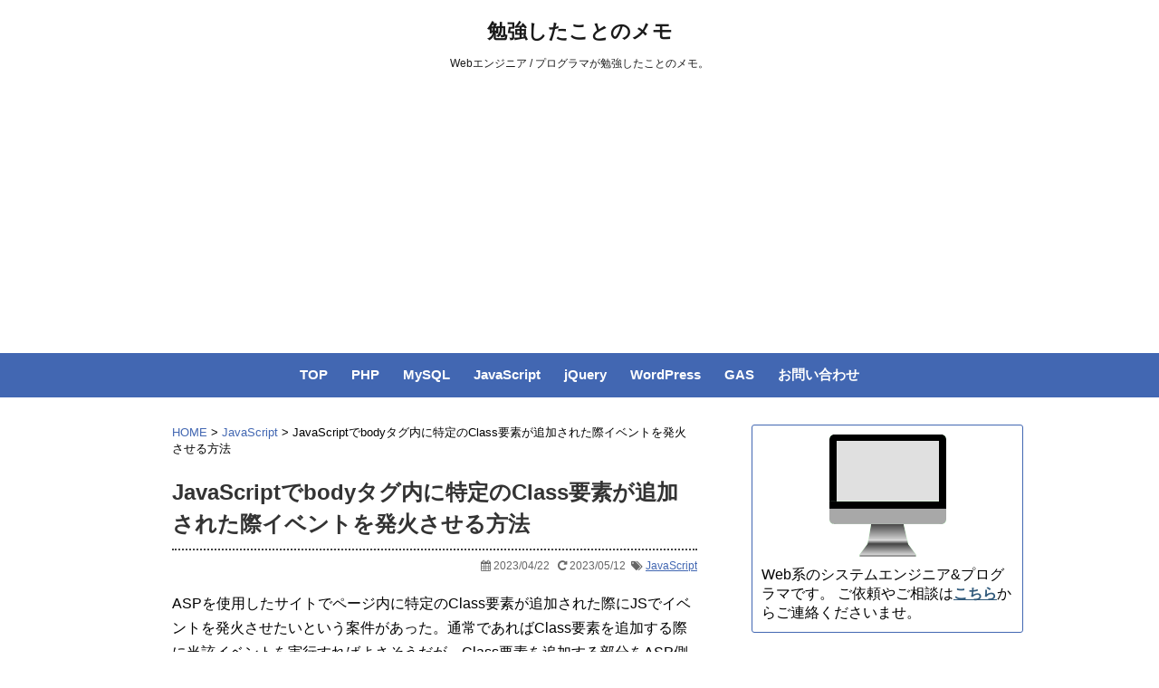

--- FILE ---
content_type: text/html; charset=UTF-8
request_url: https://taitan916.info/blog/archives/3673
body_size: 18825
content:
<!DOCTYPE html>
<!--[if lt IE 7]> <html class="ie6" dir="ltr" lang="ja" prefix="og: https://ogp.me/ns#"> <![endif]-->
<!--[if IE 7]> <html class="i7" dir="ltr" lang="ja" prefix="og: https://ogp.me/ns#"> <![endif]-->
<!--[if IE 8]> <html class="ie" dir="ltr" lang="ja" prefix="og: https://ogp.me/ns#"> <![endif]-->
<!--[if gt IE 8]><!--> <html dir="ltr" lang="ja" prefix="og: https://ogp.me/ns#"> <!--<![endif]-->
<head>
<meta charset="UTF-8" />
<!--meta name="viewport" content="width=device-width,initial-scale=1.0,user-scalable=no"-->
<meta name="viewport" content="width=device-width, user-scalable=1, maximum-scale=5, initial-scale=1.0">
<meta name="format-detection" content="telephone=no" />
<title>
JavaScriptでbodyタグ内に特定のClass要素が追加された際イベントを発火させる方法 | 勉強したことのメモ勉強したことのメモ</title>
<link rel="stylesheet" href="https://taitan916.info/blog/wp-content/themes/stinger5ver20141227/css/normalize.css">
<link rel="stylesheet" href="https://taitan916.info/blog/wp-content/themes/stinger5ver20141227/style.css" type="text/css" media="screen" />
<link rel="alternate" type="application/rss+xml" title="勉強したことのメモ RSS Feed" href="https://taitan916.info/blog/feed" />
<link rel="pingback" href="https://taitan916.info/blog/xmlrpc.php" />
<link rel="shortcut icon" href="https://taitan916.info/blog/wp-content/uploads/2014/05/fav.png" />
<link href="//netdna.bootstrapcdn.com/font-awesome/4.0.3/css/font-awesome.css" rel="stylesheet">
<!--[if lt IE 9]>
<script src="https://css3-mediaqueries-js.googlecode.com/svn/trunk/css3-mediaqueries.js"></script>
<script src="https://taitan916.info/blog/wp-content/themes/stinger5ver20141227/js/html5shiv.js"></script>
<![endif]-->

		<!-- All in One SEO 4.9.1.1 - aioseo.com -->
	<meta name="description" content="ASPを使用したサイトでページ内に特定のClass要素が追加された際にJSでイベントを発火させたいという案件があった。通常であればClass要素を追加する際に当該イベントを実行すればよさそうだが、Class要素を追加する部分をASP側で制御していたため通常の方法が取られなかった。以下に対応方法をメモ。" />
	<meta name="robots" content="max-image-preview:large" />
	<meta name="author" content="taitan"/>
	<link rel="canonical" href="https://taitan916.info/blog/archives/3673" />
	<meta name="generator" content="All in One SEO (AIOSEO) 4.9.1.1" />
		<meta property="og:locale" content="ja_JP" />
		<meta property="og:site_name" content="勉強したことのメモ" />
		<meta property="og:type" content="article" />
		<meta property="og:title" content="JavaScriptでbodyタグ内に特定のClass要素が追加された際イベントを発火させる方法 | 勉強したことのメモ" />
		<meta property="og:description" content="ASPを使用したサイトでページ内に特定のClass要素が追加された際にJSでイベントを発火させたいという案件があった。通常であればClass要素を追加する際に当該イベントを実行すればよさそうだが、Class要素を追加する部分をASP側で制御していたため通常の方法が取られなかった。以下に対応方法をメモ。" />
		<meta property="og:url" content="https://taitan916.info/blog/archives/3673" />
		<meta property="og:image" content="https://taitan916.info/blog/wp-content/uploads/2014/05/javascript_logo_unofficial-300x300.png" />
		<meta property="og:image:secure_url" content="https://taitan916.info/blog/wp-content/uploads/2014/05/javascript_logo_unofficial-300x300.png" />
		<meta property="og:image:width" content="300" />
		<meta property="og:image:height" content="300" />
		<meta property="article:published_time" content="2023-04-22T03:31:20+00:00" />
		<meta property="article:modified_time" content="2023-05-12T09:50:07+00:00" />
		<meta name="twitter:card" content="summary" />
		<meta name="twitter:title" content="JavaScriptでbodyタグ内に特定のClass要素が追加された際イベントを発火させる方法 | 勉強したことのメモ" />
		<meta name="twitter:description" content="ASPを使用したサイトでページ内に特定のClass要素が追加された際にJSでイベントを発火させたいという案件があった。通常であればClass要素を追加する際に当該イベントを実行すればよさそうだが、Class要素を追加する部分をASP側で制御していたため通常の方法が取られなかった。以下に対応方法をメモ。" />
		<meta name="twitter:image" content="https://taitan916.info/blog/wp-content/uploads/2014/05/javascript_logo_unofficial-300x300.png" />
		<script type="application/ld+json" class="aioseo-schema">
			{"@context":"https:\/\/schema.org","@graph":[{"@type":"Article","@id":"https:\/\/taitan916.info\/blog\/archives\/3673#article","name":"JavaScript\u3067body\u30bf\u30b0\u5185\u306b\u7279\u5b9a\u306eClass\u8981\u7d20\u304c\u8ffd\u52a0\u3055\u308c\u305f\u969b\u30a4\u30d9\u30f3\u30c8\u3092\u767a\u706b\u3055\u305b\u308b\u65b9\u6cd5 | \u52c9\u5f37\u3057\u305f\u3053\u3068\u306e\u30e1\u30e2","headline":"JavaScript\u3067body\u30bf\u30b0\u5185\u306b\u7279\u5b9a\u306eClass\u8981\u7d20\u304c\u8ffd\u52a0\u3055\u308c\u305f\u969b\u30a4\u30d9\u30f3\u30c8\u3092\u767a\u706b\u3055\u305b\u308b\u65b9\u6cd5","author":{"@id":"https:\/\/taitan916.info\/blog\/archives\/author\/taitan916#author"},"publisher":{"@id":"https:\/\/taitan916.info\/blog\/#person"},"image":{"@type":"ImageObject","url":"https:\/\/taitan916.info\/blog\/wp-content\/uploads\/2014\/05\/javascript_logo_unofficial-300x300.png","width":300,"height":300},"datePublished":"2023-04-22T12:31:20+09:00","dateModified":"2023-05-12T18:50:07+09:00","inLanguage":"ja","mainEntityOfPage":{"@id":"https:\/\/taitan916.info\/blog\/archives\/3673#webpage"},"isPartOf":{"@id":"https:\/\/taitan916.info\/blog\/archives\/3673#webpage"},"articleSection":"JavaScript"},{"@type":"BreadcrumbList","@id":"https:\/\/taitan916.info\/blog\/archives\/3673#breadcrumblist","itemListElement":[{"@type":"ListItem","@id":"https:\/\/taitan916.info\/blog#listItem","position":1,"name":"\u30db\u30fc\u30e0","item":"https:\/\/taitan916.info\/blog","nextItem":{"@type":"ListItem","@id":"https:\/\/taitan916.info\/blog\/archives\/category\/javascript#listItem","name":"JavaScript"}},{"@type":"ListItem","@id":"https:\/\/taitan916.info\/blog\/archives\/category\/javascript#listItem","position":2,"name":"JavaScript","item":"https:\/\/taitan916.info\/blog\/archives\/category\/javascript","nextItem":{"@type":"ListItem","@id":"https:\/\/taitan916.info\/blog\/archives\/3673#listItem","name":"JavaScript\u3067body\u30bf\u30b0\u5185\u306b\u7279\u5b9a\u306eClass\u8981\u7d20\u304c\u8ffd\u52a0\u3055\u308c\u305f\u969b\u30a4\u30d9\u30f3\u30c8\u3092\u767a\u706b\u3055\u305b\u308b\u65b9\u6cd5"},"previousItem":{"@type":"ListItem","@id":"https:\/\/taitan916.info\/blog#listItem","name":"\u30db\u30fc\u30e0"}},{"@type":"ListItem","@id":"https:\/\/taitan916.info\/blog\/archives\/3673#listItem","position":3,"name":"JavaScript\u3067body\u30bf\u30b0\u5185\u306b\u7279\u5b9a\u306eClass\u8981\u7d20\u304c\u8ffd\u52a0\u3055\u308c\u305f\u969b\u30a4\u30d9\u30f3\u30c8\u3092\u767a\u706b\u3055\u305b\u308b\u65b9\u6cd5","previousItem":{"@type":"ListItem","@id":"https:\/\/taitan916.info\/blog\/archives\/category\/javascript#listItem","name":"JavaScript"}}]},{"@type":"Person","@id":"https:\/\/taitan916.info\/blog\/#person","name":"taitan"},{"@type":"Person","@id":"https:\/\/taitan916.info\/blog\/archives\/author\/taitan916#author","url":"https:\/\/taitan916.info\/blog\/archives\/author\/taitan916","name":"taitan"},{"@type":"WebPage","@id":"https:\/\/taitan916.info\/blog\/archives\/3673#webpage","url":"https:\/\/taitan916.info\/blog\/archives\/3673","name":"JavaScript\u3067body\u30bf\u30b0\u5185\u306b\u7279\u5b9a\u306eClass\u8981\u7d20\u304c\u8ffd\u52a0\u3055\u308c\u305f\u969b\u30a4\u30d9\u30f3\u30c8\u3092\u767a\u706b\u3055\u305b\u308b\u65b9\u6cd5 | \u52c9\u5f37\u3057\u305f\u3053\u3068\u306e\u30e1\u30e2","description":"ASP\u3092\u4f7f\u7528\u3057\u305f\u30b5\u30a4\u30c8\u3067\u30da\u30fc\u30b8\u5185\u306b\u7279\u5b9a\u306eClass\u8981\u7d20\u304c\u8ffd\u52a0\u3055\u308c\u305f\u969b\u306bJS\u3067\u30a4\u30d9\u30f3\u30c8\u3092\u767a\u706b\u3055\u305b\u305f\u3044\u3068\u3044\u3046\u6848\u4ef6\u304c\u3042\u3063\u305f\u3002\u901a\u5e38\u3067\u3042\u308c\u3070Class\u8981\u7d20\u3092\u8ffd\u52a0\u3059\u308b\u969b\u306b\u5f53\u8a72\u30a4\u30d9\u30f3\u30c8\u3092\u5b9f\u884c\u3059\u308c\u3070\u3088\u3055\u305d\u3046\u3060\u304c\u3001Class\u8981\u7d20\u3092\u8ffd\u52a0\u3059\u308b\u90e8\u5206\u3092ASP\u5074\u3067\u5236\u5fa1\u3057\u3066\u3044\u305f\u305f\u3081\u901a\u5e38\u306e\u65b9\u6cd5\u304c\u53d6\u3089\u308c\u306a\u304b\u3063\u305f\u3002\u4ee5\u4e0b\u306b\u5bfe\u5fdc\u65b9\u6cd5\u3092\u30e1\u30e2\u3002","inLanguage":"ja","isPartOf":{"@id":"https:\/\/taitan916.info\/blog\/#website"},"breadcrumb":{"@id":"https:\/\/taitan916.info\/blog\/archives\/3673#breadcrumblist"},"author":{"@id":"https:\/\/taitan916.info\/blog\/archives\/author\/taitan916#author"},"creator":{"@id":"https:\/\/taitan916.info\/blog\/archives\/author\/taitan916#author"},"image":{"@type":"ImageObject","url":"https:\/\/taitan916.info\/blog\/wp-content\/uploads\/2014\/05\/javascript_logo_unofficial-300x300.png","@id":"https:\/\/taitan916.info\/blog\/archives\/3673\/#mainImage","width":300,"height":300},"primaryImageOfPage":{"@id":"https:\/\/taitan916.info\/blog\/archives\/3673#mainImage"},"datePublished":"2023-04-22T12:31:20+09:00","dateModified":"2023-05-12T18:50:07+09:00"},{"@type":"WebSite","@id":"https:\/\/taitan916.info\/blog\/#website","url":"https:\/\/taitan916.info\/blog\/","name":"\u52c9\u5f37\u3057\u305f\u3053\u3068\u306e\u30e1\u30e2","description":"Web\u30a8\u30f3\u30b8\u30cb\u30a2 \/ \u30d7\u30ed\u30b0\u30e9\u30de\u304c\u52c9\u5f37\u3057\u305f\u3053\u3068\u306e\u30e1\u30e2\u3002","inLanguage":"ja","publisher":{"@id":"https:\/\/taitan916.info\/blog\/#person"}}]}
		</script>
		<!-- All in One SEO -->

<link rel='dns-prefetch' href='//static.addtoany.com' />
<link rel='dns-prefetch' href='//www.google.com' />
<link rel='dns-prefetch' href='//ajax.googleapis.com' />
<link href='https://fonts.gstatic.com' crossorigin='anonymous' rel='preconnect' />
<link href='https://ajax.googleapis.com' rel='preconnect' />
<link href='https://fonts.googleapis.com' rel='preconnect' />
<link rel="alternate" title="oEmbed (JSON)" type="application/json+oembed" href="https://taitan916.info/blog/wp-json/oembed/1.0/embed?url=https%3A%2F%2Ftaitan916.info%2Fblog%2Farchives%2F3673" />
<link rel="alternate" title="oEmbed (XML)" type="text/xml+oembed" href="https://taitan916.info/blog/wp-json/oembed/1.0/embed?url=https%3A%2F%2Ftaitan916.info%2Fblog%2Farchives%2F3673&#038;format=xml" />
<style id='wp-img-auto-sizes-contain-inline-css' type='text/css'>
img:is([sizes=auto i],[sizes^="auto," i]){contain-intrinsic-size:3000px 1500px}
/*# sourceURL=wp-img-auto-sizes-contain-inline-css */
</style>
<style id='wp-emoji-styles-inline-css' type='text/css'>

	img.wp-smiley, img.emoji {
		display: inline !important;
		border: none !important;
		box-shadow: none !important;
		height: 1em !important;
		width: 1em !important;
		margin: 0 0.07em !important;
		vertical-align: -0.1em !important;
		background: none !important;
		padding: 0 !important;
	}
/*# sourceURL=wp-emoji-styles-inline-css */
</style>
<style id='wp-block-library-inline-css' type='text/css'>
:root{--wp-block-synced-color:#7a00df;--wp-block-synced-color--rgb:122,0,223;--wp-bound-block-color:var(--wp-block-synced-color);--wp-editor-canvas-background:#ddd;--wp-admin-theme-color:#007cba;--wp-admin-theme-color--rgb:0,124,186;--wp-admin-theme-color-darker-10:#006ba1;--wp-admin-theme-color-darker-10--rgb:0,107,160.5;--wp-admin-theme-color-darker-20:#005a87;--wp-admin-theme-color-darker-20--rgb:0,90,135;--wp-admin-border-width-focus:2px}@media (min-resolution:192dpi){:root{--wp-admin-border-width-focus:1.5px}}.wp-element-button{cursor:pointer}:root .has-very-light-gray-background-color{background-color:#eee}:root .has-very-dark-gray-background-color{background-color:#313131}:root .has-very-light-gray-color{color:#eee}:root .has-very-dark-gray-color{color:#313131}:root .has-vivid-green-cyan-to-vivid-cyan-blue-gradient-background{background:linear-gradient(135deg,#00d084,#0693e3)}:root .has-purple-crush-gradient-background{background:linear-gradient(135deg,#34e2e4,#4721fb 50%,#ab1dfe)}:root .has-hazy-dawn-gradient-background{background:linear-gradient(135deg,#faaca8,#dad0ec)}:root .has-subdued-olive-gradient-background{background:linear-gradient(135deg,#fafae1,#67a671)}:root .has-atomic-cream-gradient-background{background:linear-gradient(135deg,#fdd79a,#004a59)}:root .has-nightshade-gradient-background{background:linear-gradient(135deg,#330968,#31cdcf)}:root .has-midnight-gradient-background{background:linear-gradient(135deg,#020381,#2874fc)}:root{--wp--preset--font-size--normal:16px;--wp--preset--font-size--huge:42px}.has-regular-font-size{font-size:1em}.has-larger-font-size{font-size:2.625em}.has-normal-font-size{font-size:var(--wp--preset--font-size--normal)}.has-huge-font-size{font-size:var(--wp--preset--font-size--huge)}.has-text-align-center{text-align:center}.has-text-align-left{text-align:left}.has-text-align-right{text-align:right}.has-fit-text{white-space:nowrap!important}#end-resizable-editor-section{display:none}.aligncenter{clear:both}.items-justified-left{justify-content:flex-start}.items-justified-center{justify-content:center}.items-justified-right{justify-content:flex-end}.items-justified-space-between{justify-content:space-between}.screen-reader-text{border:0;clip-path:inset(50%);height:1px;margin:-1px;overflow:hidden;padding:0;position:absolute;width:1px;word-wrap:normal!important}.screen-reader-text:focus{background-color:#ddd;clip-path:none;color:#444;display:block;font-size:1em;height:auto;left:5px;line-height:normal;padding:15px 23px 14px;text-decoration:none;top:5px;width:auto;z-index:100000}html :where(.has-border-color){border-style:solid}html :where([style*=border-top-color]){border-top-style:solid}html :where([style*=border-right-color]){border-right-style:solid}html :where([style*=border-bottom-color]){border-bottom-style:solid}html :where([style*=border-left-color]){border-left-style:solid}html :where([style*=border-width]){border-style:solid}html :where([style*=border-top-width]){border-top-style:solid}html :where([style*=border-right-width]){border-right-style:solid}html :where([style*=border-bottom-width]){border-bottom-style:solid}html :where([style*=border-left-width]){border-left-style:solid}html :where(img[class*=wp-image-]){height:auto;max-width:100%}:where(figure){margin:0 0 1em}html :where(.is-position-sticky){--wp-admin--admin-bar--position-offset:var(--wp-admin--admin-bar--height,0px)}@media screen and (max-width:600px){html :where(.is-position-sticky){--wp-admin--admin-bar--position-offset:0px}}

/*# sourceURL=wp-block-library-inline-css */
</style><style id='wp-block-tag-cloud-inline-css' type='text/css'>
.wp-block-tag-cloud{box-sizing:border-box}.wp-block-tag-cloud.aligncenter{justify-content:center;text-align:center}.wp-block-tag-cloud a{display:inline-block;margin-right:5px}.wp-block-tag-cloud span{display:inline-block;margin-left:5px;text-decoration:none}:root :where(.wp-block-tag-cloud.is-style-outline){display:flex;flex-wrap:wrap;gap:1ch}:root :where(.wp-block-tag-cloud.is-style-outline a){border:1px solid;font-size:unset!important;margin-right:0;padding:1ch 2ch;text-decoration:none!important}
/*# sourceURL=https://taitan916.info/blog/wp-includes/blocks/tag-cloud/style.min.css */
</style>
<style id='wp-block-columns-inline-css' type='text/css'>
.wp-block-columns{box-sizing:border-box;display:flex;flex-wrap:wrap!important}@media (min-width:782px){.wp-block-columns{flex-wrap:nowrap!important}}.wp-block-columns{align-items:normal!important}.wp-block-columns.are-vertically-aligned-top{align-items:flex-start}.wp-block-columns.are-vertically-aligned-center{align-items:center}.wp-block-columns.are-vertically-aligned-bottom{align-items:flex-end}@media (max-width:781px){.wp-block-columns:not(.is-not-stacked-on-mobile)>.wp-block-column{flex-basis:100%!important}}@media (min-width:782px){.wp-block-columns:not(.is-not-stacked-on-mobile)>.wp-block-column{flex-basis:0;flex-grow:1}.wp-block-columns:not(.is-not-stacked-on-mobile)>.wp-block-column[style*=flex-basis]{flex-grow:0}}.wp-block-columns.is-not-stacked-on-mobile{flex-wrap:nowrap!important}.wp-block-columns.is-not-stacked-on-mobile>.wp-block-column{flex-basis:0;flex-grow:1}.wp-block-columns.is-not-stacked-on-mobile>.wp-block-column[style*=flex-basis]{flex-grow:0}:where(.wp-block-columns){margin-bottom:1.75em}:where(.wp-block-columns.has-background){padding:1.25em 2.375em}.wp-block-column{flex-grow:1;min-width:0;overflow-wrap:break-word;word-break:break-word}.wp-block-column.is-vertically-aligned-top{align-self:flex-start}.wp-block-column.is-vertically-aligned-center{align-self:center}.wp-block-column.is-vertically-aligned-bottom{align-self:flex-end}.wp-block-column.is-vertically-aligned-stretch{align-self:stretch}.wp-block-column.is-vertically-aligned-bottom,.wp-block-column.is-vertically-aligned-center,.wp-block-column.is-vertically-aligned-top{width:100%}
/*# sourceURL=https://taitan916.info/blog/wp-includes/blocks/columns/style.min.css */
</style>
<style id='wp-block-group-inline-css' type='text/css'>
.wp-block-group{box-sizing:border-box}:where(.wp-block-group.wp-block-group-is-layout-constrained){position:relative}
/*# sourceURL=https://taitan916.info/blog/wp-includes/blocks/group/style.min.css */
</style>
<style id='global-styles-inline-css' type='text/css'>
:root{--wp--preset--aspect-ratio--square: 1;--wp--preset--aspect-ratio--4-3: 4/3;--wp--preset--aspect-ratio--3-4: 3/4;--wp--preset--aspect-ratio--3-2: 3/2;--wp--preset--aspect-ratio--2-3: 2/3;--wp--preset--aspect-ratio--16-9: 16/9;--wp--preset--aspect-ratio--9-16: 9/16;--wp--preset--color--black: #000000;--wp--preset--color--cyan-bluish-gray: #abb8c3;--wp--preset--color--white: #ffffff;--wp--preset--color--pale-pink: #f78da7;--wp--preset--color--vivid-red: #cf2e2e;--wp--preset--color--luminous-vivid-orange: #ff6900;--wp--preset--color--luminous-vivid-amber: #fcb900;--wp--preset--color--light-green-cyan: #7bdcb5;--wp--preset--color--vivid-green-cyan: #00d084;--wp--preset--color--pale-cyan-blue: #8ed1fc;--wp--preset--color--vivid-cyan-blue: #0693e3;--wp--preset--color--vivid-purple: #9b51e0;--wp--preset--gradient--vivid-cyan-blue-to-vivid-purple: linear-gradient(135deg,rgb(6,147,227) 0%,rgb(155,81,224) 100%);--wp--preset--gradient--light-green-cyan-to-vivid-green-cyan: linear-gradient(135deg,rgb(122,220,180) 0%,rgb(0,208,130) 100%);--wp--preset--gradient--luminous-vivid-amber-to-luminous-vivid-orange: linear-gradient(135deg,rgb(252,185,0) 0%,rgb(255,105,0) 100%);--wp--preset--gradient--luminous-vivid-orange-to-vivid-red: linear-gradient(135deg,rgb(255,105,0) 0%,rgb(207,46,46) 100%);--wp--preset--gradient--very-light-gray-to-cyan-bluish-gray: linear-gradient(135deg,rgb(238,238,238) 0%,rgb(169,184,195) 100%);--wp--preset--gradient--cool-to-warm-spectrum: linear-gradient(135deg,rgb(74,234,220) 0%,rgb(151,120,209) 20%,rgb(207,42,186) 40%,rgb(238,44,130) 60%,rgb(251,105,98) 80%,rgb(254,248,76) 100%);--wp--preset--gradient--blush-light-purple: linear-gradient(135deg,rgb(255,206,236) 0%,rgb(152,150,240) 100%);--wp--preset--gradient--blush-bordeaux: linear-gradient(135deg,rgb(254,205,165) 0%,rgb(254,45,45) 50%,rgb(107,0,62) 100%);--wp--preset--gradient--luminous-dusk: linear-gradient(135deg,rgb(255,203,112) 0%,rgb(199,81,192) 50%,rgb(65,88,208) 100%);--wp--preset--gradient--pale-ocean: linear-gradient(135deg,rgb(255,245,203) 0%,rgb(182,227,212) 50%,rgb(51,167,181) 100%);--wp--preset--gradient--electric-grass: linear-gradient(135deg,rgb(202,248,128) 0%,rgb(113,206,126) 100%);--wp--preset--gradient--midnight: linear-gradient(135deg,rgb(2,3,129) 0%,rgb(40,116,252) 100%);--wp--preset--font-size--small: 13px;--wp--preset--font-size--medium: 20px;--wp--preset--font-size--large: 36px;--wp--preset--font-size--x-large: 42px;--wp--preset--spacing--20: 0.44rem;--wp--preset--spacing--30: 0.67rem;--wp--preset--spacing--40: 1rem;--wp--preset--spacing--50: 1.5rem;--wp--preset--spacing--60: 2.25rem;--wp--preset--spacing--70: 3.38rem;--wp--preset--spacing--80: 5.06rem;--wp--preset--shadow--natural: 6px 6px 9px rgba(0, 0, 0, 0.2);--wp--preset--shadow--deep: 12px 12px 50px rgba(0, 0, 0, 0.4);--wp--preset--shadow--sharp: 6px 6px 0px rgba(0, 0, 0, 0.2);--wp--preset--shadow--outlined: 6px 6px 0px -3px rgb(255, 255, 255), 6px 6px rgb(0, 0, 0);--wp--preset--shadow--crisp: 6px 6px 0px rgb(0, 0, 0);}:where(.is-layout-flex){gap: 0.5em;}:where(.is-layout-grid){gap: 0.5em;}body .is-layout-flex{display: flex;}.is-layout-flex{flex-wrap: wrap;align-items: center;}.is-layout-flex > :is(*, div){margin: 0;}body .is-layout-grid{display: grid;}.is-layout-grid > :is(*, div){margin: 0;}:where(.wp-block-columns.is-layout-flex){gap: 2em;}:where(.wp-block-columns.is-layout-grid){gap: 2em;}:where(.wp-block-post-template.is-layout-flex){gap: 1.25em;}:where(.wp-block-post-template.is-layout-grid){gap: 1.25em;}.has-black-color{color: var(--wp--preset--color--black) !important;}.has-cyan-bluish-gray-color{color: var(--wp--preset--color--cyan-bluish-gray) !important;}.has-white-color{color: var(--wp--preset--color--white) !important;}.has-pale-pink-color{color: var(--wp--preset--color--pale-pink) !important;}.has-vivid-red-color{color: var(--wp--preset--color--vivid-red) !important;}.has-luminous-vivid-orange-color{color: var(--wp--preset--color--luminous-vivid-orange) !important;}.has-luminous-vivid-amber-color{color: var(--wp--preset--color--luminous-vivid-amber) !important;}.has-light-green-cyan-color{color: var(--wp--preset--color--light-green-cyan) !important;}.has-vivid-green-cyan-color{color: var(--wp--preset--color--vivid-green-cyan) !important;}.has-pale-cyan-blue-color{color: var(--wp--preset--color--pale-cyan-blue) !important;}.has-vivid-cyan-blue-color{color: var(--wp--preset--color--vivid-cyan-blue) !important;}.has-vivid-purple-color{color: var(--wp--preset--color--vivid-purple) !important;}.has-black-background-color{background-color: var(--wp--preset--color--black) !important;}.has-cyan-bluish-gray-background-color{background-color: var(--wp--preset--color--cyan-bluish-gray) !important;}.has-white-background-color{background-color: var(--wp--preset--color--white) !important;}.has-pale-pink-background-color{background-color: var(--wp--preset--color--pale-pink) !important;}.has-vivid-red-background-color{background-color: var(--wp--preset--color--vivid-red) !important;}.has-luminous-vivid-orange-background-color{background-color: var(--wp--preset--color--luminous-vivid-orange) !important;}.has-luminous-vivid-amber-background-color{background-color: var(--wp--preset--color--luminous-vivid-amber) !important;}.has-light-green-cyan-background-color{background-color: var(--wp--preset--color--light-green-cyan) !important;}.has-vivid-green-cyan-background-color{background-color: var(--wp--preset--color--vivid-green-cyan) !important;}.has-pale-cyan-blue-background-color{background-color: var(--wp--preset--color--pale-cyan-blue) !important;}.has-vivid-cyan-blue-background-color{background-color: var(--wp--preset--color--vivid-cyan-blue) !important;}.has-vivid-purple-background-color{background-color: var(--wp--preset--color--vivid-purple) !important;}.has-black-border-color{border-color: var(--wp--preset--color--black) !important;}.has-cyan-bluish-gray-border-color{border-color: var(--wp--preset--color--cyan-bluish-gray) !important;}.has-white-border-color{border-color: var(--wp--preset--color--white) !important;}.has-pale-pink-border-color{border-color: var(--wp--preset--color--pale-pink) !important;}.has-vivid-red-border-color{border-color: var(--wp--preset--color--vivid-red) !important;}.has-luminous-vivid-orange-border-color{border-color: var(--wp--preset--color--luminous-vivid-orange) !important;}.has-luminous-vivid-amber-border-color{border-color: var(--wp--preset--color--luminous-vivid-amber) !important;}.has-light-green-cyan-border-color{border-color: var(--wp--preset--color--light-green-cyan) !important;}.has-vivid-green-cyan-border-color{border-color: var(--wp--preset--color--vivid-green-cyan) !important;}.has-pale-cyan-blue-border-color{border-color: var(--wp--preset--color--pale-cyan-blue) !important;}.has-vivid-cyan-blue-border-color{border-color: var(--wp--preset--color--vivid-cyan-blue) !important;}.has-vivid-purple-border-color{border-color: var(--wp--preset--color--vivid-purple) !important;}.has-vivid-cyan-blue-to-vivid-purple-gradient-background{background: var(--wp--preset--gradient--vivid-cyan-blue-to-vivid-purple) !important;}.has-light-green-cyan-to-vivid-green-cyan-gradient-background{background: var(--wp--preset--gradient--light-green-cyan-to-vivid-green-cyan) !important;}.has-luminous-vivid-amber-to-luminous-vivid-orange-gradient-background{background: var(--wp--preset--gradient--luminous-vivid-amber-to-luminous-vivid-orange) !important;}.has-luminous-vivid-orange-to-vivid-red-gradient-background{background: var(--wp--preset--gradient--luminous-vivid-orange-to-vivid-red) !important;}.has-very-light-gray-to-cyan-bluish-gray-gradient-background{background: var(--wp--preset--gradient--very-light-gray-to-cyan-bluish-gray) !important;}.has-cool-to-warm-spectrum-gradient-background{background: var(--wp--preset--gradient--cool-to-warm-spectrum) !important;}.has-blush-light-purple-gradient-background{background: var(--wp--preset--gradient--blush-light-purple) !important;}.has-blush-bordeaux-gradient-background{background: var(--wp--preset--gradient--blush-bordeaux) !important;}.has-luminous-dusk-gradient-background{background: var(--wp--preset--gradient--luminous-dusk) !important;}.has-pale-ocean-gradient-background{background: var(--wp--preset--gradient--pale-ocean) !important;}.has-electric-grass-gradient-background{background: var(--wp--preset--gradient--electric-grass) !important;}.has-midnight-gradient-background{background: var(--wp--preset--gradient--midnight) !important;}.has-small-font-size{font-size: var(--wp--preset--font-size--small) !important;}.has-medium-font-size{font-size: var(--wp--preset--font-size--medium) !important;}.has-large-font-size{font-size: var(--wp--preset--font-size--large) !important;}.has-x-large-font-size{font-size: var(--wp--preset--font-size--x-large) !important;}
:where(.wp-block-columns.is-layout-flex){gap: 2em;}:where(.wp-block-columns.is-layout-grid){gap: 2em;}
/*# sourceURL=global-styles-inline-css */
</style>
<style id='core-block-supports-inline-css' type='text/css'>
.wp-container-core-columns-is-layout-9d6595d7{flex-wrap:nowrap;}
/*# sourceURL=core-block-supports-inline-css */
</style>

<style id='classic-theme-styles-inline-css' type='text/css'>
/*! This file is auto-generated */
.wp-block-button__link{color:#fff;background-color:#32373c;border-radius:9999px;box-shadow:none;text-decoration:none;padding:calc(.667em + 2px) calc(1.333em + 2px);font-size:1.125em}.wp-block-file__button{background:#32373c;color:#fff;text-decoration:none}
/*# sourceURL=/wp-includes/css/classic-themes.min.css */
</style>
<link rel='stylesheet' id='responsive-lightbox-swipebox-css' href='https://taitan916.info/blog/wp-content/plugins/responsive-lightbox/assets/swipebox/swipebox.min.css?ver=1.5.2' type='text/css' media='all' />
<link rel='stylesheet' id='toc-screen-css' href='https://taitan916.info/blog/wp-content/plugins/table-of-contents-plus/screen.min.css?ver=2411.1' type='text/css' media='all' />
<link rel='stylesheet' id='addtoany-css' href='https://taitan916.info/blog/wp-content/plugins/add-to-any/addtoany.min.css?ver=1.16' type='text/css' media='all' />
<link rel='stylesheet' id='enlighterjs-css' href='https://taitan916.info/blog/wp-content/plugins/enlighter/cache/enlighterjs.min.css?ver=+MTyBOTyARlprLO' type='text/css' media='all' />
<script type="text/javascript" id="addtoany-core-js-before">
/* <![CDATA[ */
window.a2a_config=window.a2a_config||{};a2a_config.callbacks=[];a2a_config.overlays=[];a2a_config.templates={};a2a_localize = {
	Share: "共有",
	Save: "ブックマーク",
	Subscribe: "購読",
	Email: "メール",
	Bookmark: "ブックマーク",
	ShowAll: "すべて表示する",
	ShowLess: "小さく表示する",
	FindServices: "サービスを探す",
	FindAnyServiceToAddTo: "追加するサービスを今すぐ探す",
	PoweredBy: "Powered by",
	ShareViaEmail: "メールでシェアする",
	SubscribeViaEmail: "メールで購読する",
	BookmarkInYourBrowser: "ブラウザにブックマーク",
	BookmarkInstructions: "このページをブックマークするには、 Ctrl+D または \u2318+D を押下。",
	AddToYourFavorites: "お気に入りに追加",
	SendFromWebOrProgram: "任意のメールアドレスまたはメールプログラムから送信",
	EmailProgram: "メールプログラム",
	More: "詳細&#8230;",
	ThanksForSharing: "共有ありがとうございます !",
	ThanksForFollowing: "フォローありがとうございます !"
};

a2a_config.thanks = {
postShare: false,
ad: false
};

//# sourceURL=addtoany-core-js-before
/* ]]> */
</script>
<script type="text/javascript" defer src="https://static.addtoany.com/menu/page.js" id="addtoany-core-js"></script>
<script type="text/javascript" src="https://ajax.googleapis.com/ajax/libs/jquery/3.7.1/jquery.min.js?ver=6.9" id="jquery-js"></script>
<script type="text/javascript" defer src="https://taitan916.info/blog/wp-content/plugins/add-to-any/addtoany.min.js?ver=1.1" id="addtoany-jquery-js"></script>
<script type="text/javascript" src="https://taitan916.info/blog/wp-content/plugins/responsive-lightbox/assets/swipebox/jquery.swipebox.min.js?ver=1.5.2" id="responsive-lightbox-swipebox-js"></script>
<script type="text/javascript" src="https://taitan916.info/blog/wp-includes/js/underscore.min.js?ver=1.13.7" id="underscore-js"></script>
<script type="text/javascript" src="https://taitan916.info/blog/wp-content/plugins/responsive-lightbox/assets/infinitescroll/infinite-scroll.pkgd.min.js?ver=4.0.1" id="responsive-lightbox-infinite-scroll-js"></script>
<script type="text/javascript" id="responsive-lightbox-js-before">
/* <![CDATA[ */
var rlArgs = {"script":"swipebox","selector":"lightbox","customEvents":"","activeGalleries":true,"animation":true,"hideCloseButtonOnMobile":false,"removeBarsOnMobile":false,"hideBars":true,"hideBarsDelay":5000,"videoMaxWidth":1080,"useSVG":true,"loopAtEnd":false,"woocommerce_gallery":false,"ajaxurl":"https:\/\/taitan916.info\/blog\/wp-admin\/admin-ajax.php","nonce":"45bdc59bae","preview":false,"postId":3673,"scriptExtension":false};

//# sourceURL=responsive-lightbox-js-before
/* ]]> */
</script>
<script type="text/javascript" src="https://taitan916.info/blog/wp-content/plugins/responsive-lightbox/js/front.js?ver=2.5.5" id="responsive-lightbox-js"></script>
<link rel="https://api.w.org/" href="https://taitan916.info/blog/wp-json/" /><link rel="alternate" title="JSON" type="application/json" href="https://taitan916.info/blog/wp-json/wp/v2/posts/3673" /><link rel='shortlink' href='https://taitan916.info/blog/?p=3673' />
<style type="text/css">
/*グループ1
------------------------------------------------------------*/
/*ブログタイトル*/
header .sitename a {
 color: #1a1a1a;
}
/* メニュー */
nav li a {
 color: #fff;
 font-weight: bold;
 font-size: 15px;
}
nav li a:hover{
  color: #fff;
  text-decoration: none;
}
/*キャプション */

header h1 {
 color: #1a1a1a;
}
header .descr {
 color: #1a1a1a;
}
/* アコーディオン */
#s-navi dt.trigger .op {
	color: #1a1a1a;
}
.acordion_tree li a {
	color: #1a1a1a;
}
/* サイド見出し */
aside h4 {
 color: #1a1a1a;
}
/* フッター文字 */
#footer,#footer .copy {
	background-color: #4267B2;
	color:#fff;
}
/*グループ2
------------------------------------------------------------*/
/* 中見出し */
h2 {
 background: #4267B2;
 color: #fff;
}
h2:after {
 border-top: 10px solid #4267B2;
}
h2:before {
 border-top: 10px solid #4267B2;
}
/*小見出し*/
.post h3 {
 border-bottom: 1px #f3f3f3 dotted;
}
/* 記事タイトル下の線 */
.blogbox {
 border-top-color: #f3f3f3;
 border-bottom-color: #f3f3f3;
}
/* コメントボタン色 */
#comments input[type="submit"] {
background-color: #f3f3f3;
}
#comments input[type="submit"] {
color: #1a1a1a;
}
/*グループ3
------------------------------------------------------------*/
/* 記事タイトル下 */
.blogbox {
 background: #f3f3f3;
}
/*h4*/
.post h4{
background-color:#f3f3f3;
}
/* コメント */
#comments {
 background: #f3f3f3;
}
/* カレンダー曜日背景 */
#wp-calendar thead tr th {
 background: #f3f3f3;
}
/*グループ4
------------------------------------------------------------*/
/* RSSボタン */
.rssbox a {
	background-color: #f3f3f3;
}
/*グループ5
------------------------------------------------------------*/
/* 検索フォーム */
#s {
 background: #2589d0;
}
#searchsubmit{
 background: #2589d0;
}

</style>
<style type="text/css" id="custom-background-css">
body.custom-background { background-color: #ffffff; }
</style>
	
<!-- Google Tag Manager -->
<script>(function(w,d,s,l,i){w[l]=w[l]||[];w[l].push({'gtm.start':
new Date().getTime(),event:'gtm.js'});var f=d.getElementsByTagName(s)[0],
j=d.createElement(s),dl=l!='dataLayer'?'&l='+l:'';j.async=true;j.src=
'https://www.googletagmanager.com/gtm.js?id='+i+dl;f.parentNode.insertBefore(j,f);
})(window,document,'script','dataLayer','GTM-MWTG8P7');</script>
<!-- End Google Tag Manager -->


<!-- InMobi Choice. Consent Manager Tag v3.0 (for TCF 2.2) -->
<script type="text/javascript" async=true>
(function() {
  var host = "www.themoneytizer.com";
  var element = document.createElement('script');
  var firstScript = document.getElementsByTagName('script')[0];
  var url = 'https://cmp.inmobi.com'
    .concat('/choice/', '6Fv0cGNfc_bw8', '/', host, '/choice.js?tag_version=V3');
  var uspTries = 0;
  var uspTriesLimit = 3;
  element.async = true;
  element.type = 'text/javascript';
  element.src = url;

  firstScript.parentNode.insertBefore(element, firstScript);

  function makeStub() {
    var TCF_LOCATOR_NAME = '__tcfapiLocator';
    var queue = [];
    var win = window;
    var cmpFrame;

    function addFrame() {
      var doc = win.document;
      var otherCMP = !!(win.frames[TCF_LOCATOR_NAME]);

      if (!otherCMP) {
        if (doc.body) {
          var iframe = doc.createElement('iframe');

          iframe.style.cssText = 'display:none';
          iframe.name = TCF_LOCATOR_NAME;
          doc.body.appendChild(iframe);
        } else {
          setTimeout(addFrame, 5);
        }
      }
      return !otherCMP;
    }

    function tcfAPIHandler() {
      var gdprApplies;
      var args = arguments;

      if (!args.length) {
        return queue;
      } else if (args[0] === 'setGdprApplies') {
        if (
          args.length > 3 &&
          args[2] === 2 &&
          typeof args[3] === 'boolean'
        ) {
          gdprApplies = args[3];
          if (typeof args[2] === 'function') {
            args[2]('set', true);
          }
        }
      } else if (args[0] === 'ping') {
        var retr = {
          gdprApplies: gdprApplies,
          cmpLoaded: false,
          cmpStatus: 'stub'
        };

        if (typeof args[2] === 'function') {
          args[2](retr);
        }
      } else {
        if(args[0] === 'init' && typeof args[3] === 'object') {
          args[3] = Object.assign(args[3], { tag_version: 'V3' });
        }
        queue.push(args);
      }
    }

    function postMessageEventHandler(event) {
      var msgIsString = typeof event.data === 'string';
      var json = {};

      try {
        if (msgIsString) {
          json = JSON.parse(event.data);
        } else {
          json = event.data;
        }
      } catch (ignore) {}

      var payload = json.__tcfapiCall;

      if (payload) {
        window.__tcfapi(
          payload.command,
          payload.version,
          function(retValue, success) {
            var returnMsg = {
              __tcfapiReturn: {
                returnValue: retValue,
                success: success,
                callId: payload.callId
              }
            };
            if (msgIsString) {
              returnMsg = JSON.stringify(returnMsg);
            }
            if (event && event.source && event.source.postMessage) {
              event.source.postMessage(returnMsg, '*');
            }
          },
          payload.parameter
        );
      }
    }

    while (win) {
      try {
        if (win.frames[TCF_LOCATOR_NAME]) {
          cmpFrame = win;
          break;
        }
      } catch (ignore) {}

      if (win === window.top) {
        break;
      }
      win = win.parent;
    }
    if (!cmpFrame) {
      addFrame();
      win.__tcfapi = tcfAPIHandler;
      win.addEventListener('message', postMessageEventHandler, false);
    }
  };

  makeStub();

  var uspStubFunction = function() {
    var arg = arguments;
    if (typeof window.__uspapi !== uspStubFunction) {
      setTimeout(function() {
        if (typeof window.__uspapi !== 'undefined') {
          window.__uspapi.apply(window.__uspapi, arg);
        }
      }, 500);
    }
  };

  var checkIfUspIsReady = function() {
    uspTries++;
    if (window.__uspapi === uspStubFunction && uspTries < uspTriesLimit) {
      console.warn('USP is not accessible');
    } else {
      clearInterval(uspInterval);
    }
  };

  if (typeof window.__uspapi === 'undefined') {
    window.__uspapi = uspStubFunction;
    var uspInterval = setInterval(checkIfUspIsReady, 6000);
  }
})();
</script>
<!-- End InMobi Choice. Consent Manager Tag v3.0 (for TCF 2.2) -->

<!--div id="125710-47"><script src="//ads.themoneytizer.com/s/gen.js?type=47"></script><script src="//ads.themoneytizer.com/s/requestform.js?siteId=125710&formatId=47"></script></div-->

<script async src="https://pagead2.googlesyndication.com/pagead/js/adsbygoogle.js?client=ca-pub-4401070689850728"
     crossorigin="anonymous"></script>

</head>
<body data-rsssl=1 class="wp-singular post-template-default single single-post postid-3673 single-format-standard custom-background wp-theme-stinger5ver20141227">
<!-- Google Tag Manager (noscript) -->
<noscript><iframe src="https://www.googletagmanager.com/ns.html?id=GTM-MWTG8P7"
height="0" width="0" style="display:none;visibility:hidden"></iframe></noscript>
<!-- End Google Tag Manager (noscript) -->

<!-- アコーディオン -->
<!--nav id="s-navi" class="pcnone">
	<dl class="acordion">
		<dt class="trigger">
			<p><span class="op"><i class="fa fa-bars"></i>&nbsp; MENU</span></p>
		</dt>
		<dd class="acordion_tree">
			<ul>
				<div class="menu"><ul>
<li class="page_item page-item-3715"><a href="https://taitan916.info/blog/privacypolicy">プライバシーポリシー</a></li>
</ul></div>
			</ul>
			<div class="clear"></div>
		</dd>
	</dl>
</nav-->
<!-- /アコーディオン -->

<header> 
	<!-- ロゴ又はブログ名 -->
	<p class="sitename"><a href="https://taitan916.info/blog/">
				勉強したことのメモ				</a></p>
	<!-- キャプション -->
		<p class="descr">
		Webエンジニア / プログラマが勉強したことのメモ。	</p>
	
	<!-- メニュー -->
	<nav class="smanone clearfix" style="background: #4267B2; margin-bottom: 10px;">
	<div class="menu">
	<ul>
			<li> <a href="https://taitan916.info/blog" title="トップページ">TOP</a> </li>
			<li> <a href="https://taitan916.info/blog/archives/category/php" title="PHP">PHP</a> </li>
			<li> <a href="https://taitan916.info/blog/archives/category/mysql" title="MySQL">MySQL</a> </li>
			<li> <a href="https://taitan916.info/blog/archives/category/JavaScript" title="JavaScript">JavaScript</a> </li>
			<li> <a href="https://taitan916.info/blog/archives/category/jquery" title="jQuery">jQuery</a> </li>
			<li> <a href="https://taitan916.info/blog/archives/category/cms/wordpress" title="WordPress">WordPress</a> </li>
			<li> <a href="https://taitan916.info/blog/archives/category/google/google-apps-script" title="GAS">GAS</a> </li>
			<li> <a href="/contact" title="お問い合わせ">お問い合わせ</a> </li>
	</ul>
</div>



	</nav>
</header>

<div id="wrapper">


<div id="content" class="clearfix">
	<div id="contentInner">
		<main>
			<article>
				<div class="post"> 
					<!--ぱんくず -->
					<div class="breadcrumbs" id="breadcrumb" typeof="BreadcrumbList" vocab="https://schema.org/">
    <!-- Breadcrumb NavXT 7.5.0 -->
<span property="itemListElement" typeof="ListItem"><a property="item" typeof="WebPage" title="勉強したことのメモへ移動する" href="https://taitan916.info/blog" class="home" ><span property="name">HOME</span></a><meta property="position" content="1"></span> &gt; <span property="itemListElement" typeof="ListItem"><a property="item" typeof="WebPage" title="Go to the JavaScript カテゴリー archives." href="https://taitan916.info/blog/archives/category/javascript" class="taxonomy category" ><span property="name">JavaScript</span></a><meta property="position" content="2"></span> &gt; <span property="itemListElement" typeof="ListItem"><span property="name" class="post post-post current-item">JavaScriptでbodyタグ内に特定のClass要素が追加された際イベントを発火させる方法</span><meta property="url" content="https://taitan916.info/blog/archives/3673"><meta property="position" content="3"></span></div>					<!--/ ぱんくず -->

					<section> 
						<!--ループ開始 -->
												<h1 class="entry-title">
							JavaScriptでbodyタグ内に特定のClass要素が追加された際イベントを発火させる方法						</h1>
						<div class="blogbox">
							<p>
								<span class="kdate"><i class="fa fa-calendar"></i>
									<time class="entry-date" datetime="2023-04-22T12:31:20+09:00">
										2023/04/22									</time>
								&nbsp;
																																	<i class="fa fa-repeat"></i>&nbsp;2023/05/12&nbsp;
																</span>
								<span class="tags-span">
									<i class="fa fa-tags"></i>
									<a href="https://taitan916.info/blog/archives/category/javascript" rel="category tag">JavaScript</a>																	</span>
							</p>
						</div>
						<p>ASPを使用したサイトでページ内に特定のClass要素が追加された際にJSでイベントを発火させたいという案件があった。通常であればClass要素を追加する際に当該イベントを実行すればよさそうだが、Class要素を追加する部分をASP側で制御していたため通常の方法が取られなかった。以下に対応方法をメモ。</p>
<p>&nbsp;</p>
<div id="toc_container" class="toc_white no_bullets"><p class="toc_title">目次</p><ul class="toc_list"><li><a href="#MutationObserver"><span class="toc_number toc_depth_1">1</span> MutationObserverを使用する</a></li><li><a href="#i"><span class="toc_number toc_depth_1">2</span> ソースコード</a></li><li><a href="#i-2"><span class="toc_number toc_depth_1">3</span> 所感</a></li></ul></div>
<h2><span id="MutationObserver">MutationObserverを使用する</span></h2>
<p>DOMの変化を監視するMutationObserverという機能を使うのが良さそう。以下リファレンス。</p>
<p><a href="https://developer.mozilla.org/ja/docs/Web/API/MutationObserver" target="_blank" rel="noopener">https://developer.mozilla.org/ja/docs/Web/API/MutationObserver</a></p>
<p>&nbsp;</p>
<h2><span id="i">ソースコード</span></h2>
<pre class="EnlighterJSRAW" data-enlighter-language="generic">&lt;html lang="ja"&gt;
&lt;head&gt;
&lt;meta http-equiv="Content-Type" content="text/html; charset=UTF-8"&gt;
&lt;title&gt;MutationObserverのテスト&lt;/title&gt;
&lt;/head&gt;
&lt;body&gt;

    &lt;p id="msg"&gt;&lt;/p&gt;

    &lt;script&gt;
    const body = document.body;

    //監視開始
    const observer = new MutationObserver(records =&gt; {

        //.testというClassを見つけた場合
        if( document.querySelector('.test') !== null ){

            //監視を終了し、アラートを表示
            observer.disconnect(alert('success!'));
        }
    });

    observer.observe(body, {
        childList: true, //直接の子要素をチェック
        subtree: true //全ての子孫要素をチェック
    });

    //5秒後に#msg内に.test要素を挿入
    setTimeout(function(){
        const msg = document.getElementById('msg');
        msg.innerHTML = '&lt;span class="test"&gt;msg&lt;/span&gt;';
    }, 5000);

    &lt;/script&gt;
&lt;/body&gt;
&lt;/html&gt;</pre>
<p>上記の場合だとページを表示した5秒後に&lt;p id="msg"&gt;内に&lt;span class="test"&gt;が挿入され、それをMutationObserverで見つけてアラートを表示するという内容。念のため以下サンプルページ。</p>
<p><a href="https://taitan916.info/sample/MutationObserver/" target="_blank" rel="noopener">https://taitan916.info/sample/MutationObserver/</a></p>
<p>&nbsp;</p>
<h2><span id="i-2">所感</span></h2>
<p>MutationObserverというのは知らなかったため最初はsetIntervalで無理やり監視する形を取ろうとしたが、ソースコードの見た目やブラウザへの負荷的な面でどうなのかと悩ましかった。今回のようなケースはあんまり無さそうではあるがJSでDOM監視ができるというのは覚えておきたいところ。</p>
<div class="addtoany_share_save_container addtoany_content addtoany_content_bottom"><div class="a2a_kit a2a_kit_size_32 addtoany_list" data-a2a-url="https://taitan916.info/blog/archives/3673" data-a2a-title="JavaScriptでbodyタグ内に特定のClass要素が追加された際イベントを発火させる方法"><a class="a2a_button_facebook" href="https://www.addtoany.com/add_to/facebook?linkurl=https%3A%2F%2Ftaitan916.info%2Fblog%2Farchives%2F3673&amp;linkname=JavaScript%E3%81%A7body%E3%82%BF%E3%82%B0%E5%86%85%E3%81%AB%E7%89%B9%E5%AE%9A%E3%81%AEClass%E8%A6%81%E7%B4%A0%E3%81%8C%E8%BF%BD%E5%8A%A0%E3%81%95%E3%82%8C%E3%81%9F%E9%9A%9B%E3%82%A4%E3%83%99%E3%83%B3%E3%83%88%E3%82%92%E7%99%BA%E7%81%AB%E3%81%95%E3%81%9B%E3%82%8B%E6%96%B9%E6%B3%95" title="Facebook" rel="nofollow noopener" target="_blank"></a><a class="a2a_button_twitter" href="https://www.addtoany.com/add_to/twitter?linkurl=https%3A%2F%2Ftaitan916.info%2Fblog%2Farchives%2F3673&amp;linkname=JavaScript%E3%81%A7body%E3%82%BF%E3%82%B0%E5%86%85%E3%81%AB%E7%89%B9%E5%AE%9A%E3%81%AEClass%E8%A6%81%E7%B4%A0%E3%81%8C%E8%BF%BD%E5%8A%A0%E3%81%95%E3%82%8C%E3%81%9F%E9%9A%9B%E3%82%A4%E3%83%99%E3%83%B3%E3%83%88%E3%82%92%E7%99%BA%E7%81%AB%E3%81%95%E3%81%9B%E3%82%8B%E6%96%B9%E6%B3%95" title="Twitter" rel="nofollow noopener" target="_blank"></a><a class="a2a_button_hatena" href="https://www.addtoany.com/add_to/hatena?linkurl=https%3A%2F%2Ftaitan916.info%2Fblog%2Farchives%2F3673&amp;linkname=JavaScript%E3%81%A7body%E3%82%BF%E3%82%B0%E5%86%85%E3%81%AB%E7%89%B9%E5%AE%9A%E3%81%AEClass%E8%A6%81%E7%B4%A0%E3%81%8C%E8%BF%BD%E5%8A%A0%E3%81%95%E3%82%8C%E3%81%9F%E9%9A%9B%E3%82%A4%E3%83%99%E3%83%B3%E3%83%88%E3%82%92%E7%99%BA%E7%81%AB%E3%81%95%E3%81%9B%E3%82%8B%E6%96%B9%E6%B3%95" title="Hatena" rel="nofollow noopener" target="_blank"></a><a class="a2a_dd addtoany_share_save addtoany_share" href="https://www.addtoany.com/share"></a></div></div>					</section>
					<!--/section-->
										<p class="tagst"><i class="fa fa-tags"></i>&nbsp;-
						<a href="https://taitan916.info/blog/archives/category/javascript" rel="category tag">JavaScript</a>											</p>
					<div>
																		<div class="smanone">
													</div>
											</div>
					
<!--div class="sns">
    <ul class="snsb clearfix">
      <li> <a href="https://twitter.com/share" class="twitter-share-button" data-count="vertical" data-via="" data-url="https://taitan916.info/blog/archives/3673" data-text="JavaScriptでbodyタグ内に特定のClass要素が追加された際イベントを発火させる方法">Tweet</a><script type="text/javascript" src="//platform.twitter.com/widgets.js"></script> 
      </li>
      <li>
        <iframe src="https://www.facebook.com/plugins/like.php?href=https://taitan916.info/blog/archives/3673&amp;layout=box_count&amp;show_faces=false&amp;width=50&amp;action=like&amp;colorscheme=light&amp;height=62" scrolling="no" frameborder="0" style="border:none; overflow:hidden; width:70px; height:62px;" allowTransparency="true"></iframe>
      </li>
      <li><script type="text/javascript" src="https://apis.google.com/js/plusone.js"></script>
        <g:plusone size="tall" href="https://taitan916.info/blog/archives/3673"></g:plusone>
      </li>
      <li> <a href="http://b.hatena.ne.jp/entry/https://taitan916.info/blog/archives/3673" class="hatena-bookmark-button" data-hatena-bookmark-title="JavaScriptでbodyタグ内に特定のClass要素が追加された際イベントを発火させる方法｜勉強したことのメモ" data-hatena-bookmark-layout="vertical" title="このエントリーをはてなブックマークに追加"><img src="https://b.st-hatena.com/images/entry-button/button-only.gif" alt="このエントリーをはてなブックマークに追加" width="20" height="20" style="border: none;" /></a><script type="text/javascript" src="https://b.st-hatena.com/js/bookmark_button.js" charset="utf-8" async="async"></script> 
      </li>
    </ul>
  </div-->										<!--ループ終了-->

					
					<!--関連記事-->
					<div id="kanren">
				<h4 class="point">
			<i class="fa fa-th-list"></i>&nbsp; 関連記事
		</h4>
					<dl class="clearfix">
				<dt>
					<a href="https://taitan916.info/blog/archives/3547">
													<img width="150" height="150" src="https://taitan916.info/blog/wp-content/uploads/2014/05/javascript_logo_unofficial-300x300.png" class="attachment-thumb150 size-thumb150 wp-post-image" alt="" decoding="async" loading="lazy" />											</a>
				</dt>
				<dd>
					<h5>
						<a href="https://taitan916.info/blog/archives/3547">
							CKEditor(WYSIWYGエディタ)の設置方法と日本語化						</a>
					</h5>
					<div class="smanone">
						<p>今までWYSIWYGエディタを導入する際はNicEditを使用していたが、あんま ... </p>
					</div>
				</dd>
			</dl>
					<dl class="clearfix">
				<dt>
					<a href="https://taitan916.info/blog/archives/6595">
													<img width="150" height="49" src="https://taitan916.info/blog/wp-content/uploads/2014/05/jquery_logo.png" class="attachment-thumb150 size-thumb150 wp-post-image" alt="" decoding="async" loading="lazy" />											</a>
				</dt>
				<dd>
					<h5>
						<a href="https://taitan916.info/blog/archives/6595">
							jQueryからAjax経由でPHPにリクエストしCookieを操作する方法						</a>
					</h5>
					<div class="smanone">
						<p>先日PHPでCookie保存時にHttpOnly / Secure属性を設定する ... </p>
					</div>
				</dd>
			</dl>
					<dl class="clearfix">
				<dt>
					<a href="https://taitan916.info/blog/archives/3621">
													<img width="150" height="150" src="https://taitan916.info/blog/wp-content/uploads/2014/05/javascript_logo_unofficial-300x300.png" class="attachment-thumb150 size-thumb150 wp-post-image" alt="" decoding="async" loading="lazy" />											</a>
				</dt>
				<dd>
					<h5>
						<a href="https://taitan916.info/blog/archives/3621">
							CKEditor5(WYSIWYGエディタ)に画像アップロード機能を追加する方法						</a>
					</h5>
					<div class="smanone">
						<p>CKEditor5(ウィジウィグエディタ)に画像アップロード機能を追加したい。公 ... </p>
					</div>
				</dd>
			</dl>
					<dl class="clearfix">
				<dt>
					<a href="https://taitan916.info/blog/archives/5711">
													<img width="150" height="150" src="https://taitan916.info/blog/wp-content/uploads/2014/05/javascript_logo_unofficial-300x300.png" class="attachment-thumb150 size-thumb150 wp-post-image" alt="" decoding="async" loading="lazy" />											</a>
				</dt>
				<dd>
					<h5>
						<a href="https://taitan916.info/blog/archives/5711">
							JavaScriptでオブジェクトのキーに変数を指定する方法						</a>
					</h5>
					<div class="smanone">
						<p>JavaScriptでオブジェクトのkey及びvalueに変数を指定したかった。 ... </p>
					</div>
				</dd>
			</dl>
					<dl class="clearfix">
				<dt>
					<a href="https://taitan916.info/blog/archives/6425">
													<img width="150" height="79" src="https://taitan916.info/blog/wp-content/uploads/2014/05/images4.jpg" class="attachment-thumb150 size-thumb150 wp-post-image" alt="" decoding="async" loading="lazy" srcset="https://taitan916.info/blog/wp-content/uploads/2014/05/images4.jpg 309w, https://taitan916.info/blog/wp-content/uploads/2014/05/images4-300x158.jpg 300w" sizes="auto, (max-width: 150px) 100vw, 150px" />											</a>
				</dt>
				<dd>
					<h5>
						<a href="https://taitan916.info/blog/archives/6425">
							PHPで画像を分割し並べ替えて出力したものをJavaScriptで復元する方法						</a>
					</h5>
					<div class="smanone">
						<p>ある電子書籍サイトをブラウザの開発者ツールで見てみたところ、PHPでページ画像を ... </p>
					</div>
				</dd>
			</dl>
				</div>					<!--ページナビ-->

				</div>
				<!--/post--> 
			</article>
		</main>
	</div>
	<!-- /#contentInner -->
	<aside>
			<div class="ad">
								</div>
	
	<div class="pcnone" id="sp_site_menu">
		<h4 class="point">
			<i class="fa fa-search-minus"></i>&nbsp; サイトメニュー
		</h4>
	</div>
	<div class="profile-box clearfix" style="border: 1px solid #4267B2; padding:10px; margin: 10px 0; border-radius: 3px;">
		<div class="profile-ph" style="width: 129px; margin: 0 auto;">
			<img src="https://taitan916.info/blog/wp-content/themes/stinger5ver20141227/profile.png" alt="プロフィール画像" width="135" height="129">
		</div>
		<div class="profile-le" style="margin-top:10px;">
		Web系のシステムエンジニア&プログラマです。
		ご依頼やご相談は<a href="https://taitan916.info/contact" style="font-weight: bold; color:#325B7C;">こちら</a>からご連絡くださいませ。
		</div>
	</div>

	<h4 class="menu_underh2">検索</h4>
	<div id="search">
  <form method="get" id="searchform" action="https://taitan916.info/blog/">
    <label class="hidden" for="s">
          </label>
    <input type="text" value=""  name="s" id="s" />
    <input type="hidden" name="orderby" value="ID">
    <input type="image" src="https://taitan916.info/blog/wp-content/themes/stinger5ver20141227/images/search_icon.png" alt="検索" id="searchsubmit"  value="Search" />
  </form>
</div>
<!-- /stinger --> 

	<div id="mybox">
		<ul><li><h4 class="menu_underh2">カテゴリー</h4><form action="https://taitan916.info/blog" method="get"><label class="screen-reader-text" for="cat">カテゴリー</label><select  name='cat' id='cat' class='postform'>
	<option value='-1'>カテゴリーを選択</option>
	<option class="level-0" value="2">PHP</option>
	<option class="level-1" value="80">&nbsp;&nbsp;&nbsp;CodeIgniter</option>
	<option class="level-1" value="76">&nbsp;&nbsp;&nbsp;Laravel</option>
	<option class="level-0" value="66">データベース</option>
	<option class="level-1" value="5">&nbsp;&nbsp;&nbsp;MySQL</option>
	<option class="level-1" value="43">&nbsp;&nbsp;&nbsp;SQLite</option>
	<option class="level-0" value="4">JavaScript</option>
	<option class="level-1" value="3">&nbsp;&nbsp;&nbsp;jQuery</option>
	<option class="level-0" value="70">Google</option>
	<option class="level-1" value="71">&nbsp;&nbsp;&nbsp;Google Maps API</option>
	<option class="level-1" value="72">&nbsp;&nbsp;&nbsp;Google Apps Script</option>
	<option class="level-0" value="41">CMS</option>
	<option class="level-1" value="24">&nbsp;&nbsp;&nbsp;WordPress</option>
	<option class="level-0" value="7">サーバー</option>
	<option class="level-1" value="95">&nbsp;&nbsp;&nbsp;OpenLiteSpeed</option>
	<option class="level-1" value="78">&nbsp;&nbsp;&nbsp;Apache</option>
	<option class="level-1" value="77">&nbsp;&nbsp;&nbsp;Nginx</option>
	<option class="level-1" value="46">&nbsp;&nbsp;&nbsp;VPS</option>
	<option class="level-0" value="10">CSS</option>
	<option class="level-1" value="89">&nbsp;&nbsp;&nbsp;Bootstrap</option>
	<option class="level-0" value="9">HTML</option>
	<option class="level-0" value="42">Ruby</option>
	<option class="level-0" value="12">正規表現</option>
	<option class="level-0" value="20">その他</option>
</select>
</form><script type="text/javascript">
/* <![CDATA[ */

( ( dropdownId ) => {
	const dropdown = document.getElementById( dropdownId );
	function onSelectChange() {
		setTimeout( () => {
			if ( 'escape' === dropdown.dataset.lastkey ) {
				return;
			}
			if ( dropdown.value && parseInt( dropdown.value ) > 0 && dropdown instanceof HTMLSelectElement ) {
				dropdown.parentElement.submit();
			}
		}, 250 );
	}
	function onKeyUp( event ) {
		if ( 'Escape' === event.key ) {
			dropdown.dataset.lastkey = 'escape';
		} else {
			delete dropdown.dataset.lastkey;
		}
	}
	function onClick() {
		delete dropdown.dataset.lastkey;
	}
	dropdown.addEventListener( 'keyup', onKeyUp );
	dropdown.addEventListener( 'click', onClick );
	dropdown.addEventListener( 'change', onSelectChange );
})( "cat" );

//# sourceURL=WP_Widget_Categories%3A%3Awidget
/* ]]> */
</script>
</li></ul><ul><li>
<div class="wp-block-group"><div class="wp-block-group__inner-container is-layout-flow wp-block-group-is-layout-flow">
<div class="wp-block-columns is-layout-flex wp-container-core-columns-is-layout-9d6595d7 wp-block-columns-is-layout-flex">
<div class="wp-block-column is-layout-flow wp-block-column-is-layout-flow" style="flex-basis:100%">
<h4 class="menu_underh2" style="margin-top:0px;">タグ</h4>


<p class="wp-block-tag-cloud"><a href="https://taitan916.info/blog/archives/tag/advanced-custom-fields" class="tag-cloud-link tag-link-97 tag-link-position-1" style="font-size: 10.051724137931pt;" aria-label="Advanced Custom Fields (8個の項目)">Advanced Custom Fields</a>
<a href="https://taitan916.info/blog/archives/tag/captcha" class="tag-cloud-link tag-link-102 tag-link-position-2" style="font-size: 10.051724137931pt;" aria-label="CAPTCHA (8個の項目)">CAPTCHA</a>
<a href="https://taitan916.info/blog/archives/tag/contact-form-7" class="tag-cloud-link tag-link-107 tag-link-position-3" style="font-size: 8.8448275862069pt;" aria-label="Contact Form 7 (6個の項目)">Contact Form 7</a>
<a href="https://taitan916.info/blog/archives/tag/csv" class="tag-cloud-link tag-link-93 tag-link-position-4" style="font-size: 11.98275862069pt;" aria-label="CSV (12個の項目)">CSV</a>
<a href="https://taitan916.info/blog/archives/tag/dropbox" class="tag-cloud-link tag-link-103 tag-link-position-5" style="font-size: 8pt;" aria-label="Dropbox (5個の項目)">Dropbox</a>
<a href="https://taitan916.info/blog/archives/tag/excel" class="tag-cloud-link tag-link-112 tag-link-position-6" style="font-size: 8.8448275862069pt;" aria-label="Excel (6個の項目)">Excel</a>
<a href="https://taitan916.info/blog/archives/tag/leaflet" class="tag-cloud-link tag-link-101 tag-link-position-7" style="font-size: 15.241379310345pt;" aria-label="Leaflet (23個の項目)">Leaflet</a>
<a href="https://taitan916.info/blog/archives/tag/lets-encrypt" class="tag-cloud-link tag-link-99 tag-link-position-8" style="font-size: 10.655172413793pt;" aria-label="Let’s Encrypt (9個の項目)">Let’s Encrypt</a>
<a href="https://taitan916.info/blog/archives/tag/line" class="tag-cloud-link tag-link-98 tag-link-position-9" style="font-size: 9.448275862069pt;" aria-label="LINE (7個の項目)">LINE</a>
<a href="https://taitan916.info/blog/archives/tag/pdf" class="tag-cloud-link tag-link-92 tag-link-position-10" style="font-size: 10.655172413793pt;" aria-label="PDF (9個の項目)">PDF</a>
<a href="https://taitan916.info/blog/archives/tag/phpmailer" class="tag-cloud-link tag-link-90 tag-link-position-11" style="font-size: 11.98275862069pt;" aria-label="PHPMailer (12個の項目)">PHPMailer</a>
<a href="https://taitan916.info/blog/archives/tag/qrcode" class="tag-cloud-link tag-link-104 tag-link-position-12" style="font-size: 8.8448275862069pt;" aria-label="QRコード (6個の項目)">QRコード</a>
<a href="https://taitan916.info/blog/archives/tag/slick" class="tag-cloud-link tag-link-108 tag-link-position-13" style="font-size: 8.8448275862069pt;" aria-label="slick (6個の項目)">slick</a>
<a href="https://taitan916.info/blog/archives/tag/stripe" class="tag-cloud-link tag-link-110 tag-link-position-14" style="font-size: 8pt;" aria-label="Stripe (5個の項目)">Stripe</a>
<a href="https://taitan916.info/blog/archives/tag/video-js" class="tag-cloud-link tag-link-106 tag-link-position-15" style="font-size: 11.137931034483pt;" aria-label="Video.js (10個の項目)">Video.js</a>
<a href="https://taitan916.info/blog/archives/tag/wysiwyg" class="tag-cloud-link tag-link-86 tag-link-position-16" style="font-size: 9.448275862069pt;" aria-label="WYSIWYG (7個の項目)">WYSIWYG</a>
<a href="https://taitan916.info/blog/archives/tag/matome" class="tag-cloud-link tag-link-87 tag-link-position-17" style="font-size: 8pt;" aria-label="まとめ記事 (5個の項目)">まとめ記事</a>
<a href="https://taitan916.info/blog/archives/tag/library" class="tag-cloud-link tag-link-100 tag-link-position-18" style="font-size: 22pt;" aria-label="ライブラリ (87個の項目)">ライブラリ</a>
<a href="https://taitan916.info/blog/archives/tag/movie" class="tag-cloud-link tag-link-105 tag-link-position-19" style="font-size: 14.275862068966pt;" aria-label="動画関連 (19個の項目)">動画関連</a>
<a href="https://taitan916.info/blog/archives/tag/checkout" class="tag-cloud-link tag-link-111 tag-link-position-20" style="font-size: 9.448275862069pt;" aria-label="決済関連 (7個の項目)">決済関連</a>
<a href="https://taitan916.info/blog/archives/tag/image" class="tag-cloud-link tag-link-91 tag-link-position-21" style="font-size: 20.913793103448pt;" aria-label="画像関連 (69個の項目)">画像関連</a>
<a href="https://taitan916.info/blog/archives/tag/speedup" class="tag-cloud-link tag-link-32 tag-link-position-22" style="font-size: 11.137931034483pt;" aria-label="高速化 (10個の項目)">高速化</a></p></div>
</div>
</div></div>
</li></ul>	</div>

	<!-- スマホだけのアドセンス -->
							<!-- /スマホだけのアドセンス -->

	<div id="scrollad">
		<!--ここにgoogleアドセンスコードを貼ると規約違反になるので注意して下さい-->

	</div>
</aside>
</div>
<!--/#content -->
</div>
<!-- /#wrapper --> 
<footer id="footer">


  <h3>
        JavaScriptでbodyタグ内に特定のClass要素が追加された際イベントを発火させる方法 | 勉強したことのメモ      </h3>
  <p class="copy" style="margin: 0;">Copyright&copy;
    勉強したことのメモ    ,
    2023    All Rights Reserved.</p>
</footer>
<!-- ページトップへ戻る -->
<div id="page-top"><a href="#wrapper" class="fa fa-angle-up"></a></div>
<!-- ページトップへ戻る　終わり -->


<script type="speculationrules">
{"prefetch":[{"source":"document","where":{"and":[{"href_matches":"/blog/*"},{"not":{"href_matches":["/blog/wp-*.php","/blog/wp-admin/*","/blog/wp-content/uploads/*","/blog/wp-content/*","/blog/wp-content/plugins/*","/blog/wp-content/themes/stinger5ver20141227/*","/blog/*\\?(.+)"]}},{"not":{"selector_matches":"a[rel~=\"nofollow\"]"}},{"not":{"selector_matches":".no-prefetch, .no-prefetch a"}}]},"eagerness":"conservative"}]}
</script>
<script type="module"  src="https://taitan916.info/blog/wp-content/plugins/all-in-one-seo-pack/dist/Lite/assets/table-of-contents.95d0dfce.js?ver=4.9.1.1" id="aioseo/js/src/vue/standalone/blocks/table-of-contents/frontend.js-js"></script>
<script type="text/javascript" id="toc-front-js-extra">
/* <![CDATA[ */
var tocplus = {"smooth_scroll":"1","visibility_show":"\u8868\u793a","visibility_hide":"\u975e\u8868\u793a","width":"Auto"};
//# sourceURL=toc-front-js-extra
/* ]]> */
</script>
<script type="text/javascript" src="https://taitan916.info/blog/wp-content/plugins/table-of-contents-plus/front.min.js?ver=2411.1" id="toc-front-js"></script>
<script type="text/javascript" id="google-invisible-recaptcha-js-before">
/* <![CDATA[ */
var renderInvisibleReCaptcha = function() {

    for (var i = 0; i < document.forms.length; ++i) {
        var form = document.forms[i];
        var holder = form.querySelector('.inv-recaptcha-holder');

        if (null === holder) continue;
		holder.innerHTML = '';

         (function(frm){
			var cf7SubmitElm = frm.querySelector('.wpcf7-submit');
            var holderId = grecaptcha.render(holder,{
                'sitekey': '6Lenw_8UAAAAAOKuw7qMXBix4kAlfyn0LgAyvKBF', 'size': 'invisible', 'badge' : 'inline',
                'callback' : function (recaptchaToken) {
					if((null !== cf7SubmitElm) && (typeof jQuery != 'undefined')){jQuery(frm).submit();grecaptcha.reset(holderId);return;}
					 HTMLFormElement.prototype.submit.call(frm);
                },
                'expired-callback' : function(){grecaptcha.reset(holderId);}
            });

			if(null !== cf7SubmitElm && (typeof jQuery != 'undefined') ){
				jQuery(cf7SubmitElm).off('click').on('click', function(clickEvt){
					clickEvt.preventDefault();
					grecaptcha.execute(holderId);
				});
			}
			else
			{
				frm.onsubmit = function (evt){evt.preventDefault();grecaptcha.execute(holderId);};
			}


        })(form);
    }
};

//# sourceURL=google-invisible-recaptcha-js-before
/* ]]> */
</script>
<script type="text/javascript" async defer src="https://www.google.com/recaptcha/api.js?onload=renderInvisibleReCaptcha&amp;render=explicit&amp;hl=ja" id="google-invisible-recaptcha-js"></script>
<script type="text/javascript" src="https://taitan916.info/blog/wp-content/plugins/enlighter/cache/enlighterjs.min.js?ver=+MTyBOTyARlprLO" id="enlighterjs-js"></script>
<script type="text/javascript" id="enlighterjs-js-after">
/* <![CDATA[ */
!function(e,n){if("undefined"!=typeof EnlighterJS){var o={"selectors":{"block":"pre.EnlighterJSRAW","inline":"code.EnlighterJSRAW"},"options":{"indent":4,"ampersandCleanup":true,"linehover":true,"rawcodeDbclick":false,"textOverflow":"scroll","linenumbers":false,"theme":"beyond","language":"generic","retainCssClasses":false,"collapse":false,"toolbarOuter":"","toolbarTop":"{BTN_RAW}{BTN_COPY}{BTN_WINDOW}{BTN_WEBSITE}","toolbarBottom":""}};(e.EnlighterJSINIT=function(){EnlighterJS.init(o.selectors.block,o.selectors.inline,o.options)})()}else{(n&&(n.error||n.log)||function(){})("Error: EnlighterJS resources not loaded yet!")}}(window,console);
//# sourceURL=enlighterjs-js-after
/* ]]> */
</script>
<script type="text/javascript" src="https://taitan916.info/blog/wp-content/themes/stinger5ver20141227/js/base.js?ver=6.9" id="base-js"></script>
<script type="text/javascript" src="https://taitan916.info/blog/wp-content/themes/stinger5ver20141227/js/scroll.js?ver=6.9" id="scroll-js"></script>
<script id="wp-emoji-settings" type="application/json">
{"baseUrl":"https://s.w.org/images/core/emoji/17.0.2/72x72/","ext":".png","svgUrl":"https://s.w.org/images/core/emoji/17.0.2/svg/","svgExt":".svg","source":{"concatemoji":"https://taitan916.info/blog/wp-includes/js/wp-emoji-release.min.js?ver=6.9"}}
</script>
<script type="module">
/* <![CDATA[ */
/*! This file is auto-generated */
const a=JSON.parse(document.getElementById("wp-emoji-settings").textContent),o=(window._wpemojiSettings=a,"wpEmojiSettingsSupports"),s=["flag","emoji"];function i(e){try{var t={supportTests:e,timestamp:(new Date).valueOf()};sessionStorage.setItem(o,JSON.stringify(t))}catch(e){}}function c(e,t,n){e.clearRect(0,0,e.canvas.width,e.canvas.height),e.fillText(t,0,0);t=new Uint32Array(e.getImageData(0,0,e.canvas.width,e.canvas.height).data);e.clearRect(0,0,e.canvas.width,e.canvas.height),e.fillText(n,0,0);const a=new Uint32Array(e.getImageData(0,0,e.canvas.width,e.canvas.height).data);return t.every((e,t)=>e===a[t])}function p(e,t){e.clearRect(0,0,e.canvas.width,e.canvas.height),e.fillText(t,0,0);var n=e.getImageData(16,16,1,1);for(let e=0;e<n.data.length;e++)if(0!==n.data[e])return!1;return!0}function u(e,t,n,a){switch(t){case"flag":return n(e,"\ud83c\udff3\ufe0f\u200d\u26a7\ufe0f","\ud83c\udff3\ufe0f\u200b\u26a7\ufe0f")?!1:!n(e,"\ud83c\udde8\ud83c\uddf6","\ud83c\udde8\u200b\ud83c\uddf6")&&!n(e,"\ud83c\udff4\udb40\udc67\udb40\udc62\udb40\udc65\udb40\udc6e\udb40\udc67\udb40\udc7f","\ud83c\udff4\u200b\udb40\udc67\u200b\udb40\udc62\u200b\udb40\udc65\u200b\udb40\udc6e\u200b\udb40\udc67\u200b\udb40\udc7f");case"emoji":return!a(e,"\ud83e\u1fac8")}return!1}function f(e,t,n,a){let r;const o=(r="undefined"!=typeof WorkerGlobalScope&&self instanceof WorkerGlobalScope?new OffscreenCanvas(300,150):document.createElement("canvas")).getContext("2d",{willReadFrequently:!0}),s=(o.textBaseline="top",o.font="600 32px Arial",{});return e.forEach(e=>{s[e]=t(o,e,n,a)}),s}function r(e){var t=document.createElement("script");t.src=e,t.defer=!0,document.head.appendChild(t)}a.supports={everything:!0,everythingExceptFlag:!0},new Promise(t=>{let n=function(){try{var e=JSON.parse(sessionStorage.getItem(o));if("object"==typeof e&&"number"==typeof e.timestamp&&(new Date).valueOf()<e.timestamp+604800&&"object"==typeof e.supportTests)return e.supportTests}catch(e){}return null}();if(!n){if("undefined"!=typeof Worker&&"undefined"!=typeof OffscreenCanvas&&"undefined"!=typeof URL&&URL.createObjectURL&&"undefined"!=typeof Blob)try{var e="postMessage("+f.toString()+"("+[JSON.stringify(s),u.toString(),c.toString(),p.toString()].join(",")+"));",a=new Blob([e],{type:"text/javascript"});const r=new Worker(URL.createObjectURL(a),{name:"wpTestEmojiSupports"});return void(r.onmessage=e=>{i(n=e.data),r.terminate(),t(n)})}catch(e){}i(n=f(s,u,c,p))}t(n)}).then(e=>{for(const n in e)a.supports[n]=e[n],a.supports.everything=a.supports.everything&&a.supports[n],"flag"!==n&&(a.supports.everythingExceptFlag=a.supports.everythingExceptFlag&&a.supports[n]);var t;a.supports.everythingExceptFlag=a.supports.everythingExceptFlag&&!a.supports.flag,a.supports.everything||((t=a.source||{}).concatemoji?r(t.concatemoji):t.wpemoji&&t.twemoji&&(r(t.twemoji),r(t.wpemoji)))});
//# sourceURL=https://taitan916.info/blog/wp-includes/js/wp-emoji-loader.min.js
/* ]]> */
</script>

<!-- googleアドセンス -->
<!--script data-ad-client="ca-pub-4401070689850728" async src="https://pagead2.googlesyndication.com/pagead/js/adsbygoogle.js"></script-->
<!-- googleアドセンス -->


</body></html>

--- FILE ---
content_type: text/html; charset=utf-8
request_url: https://www.google.com/recaptcha/api2/aframe
body_size: -98
content:
<!DOCTYPE HTML><html><head><meta http-equiv="content-type" content="text/html; charset=UTF-8"></head><body><script nonce="EgWWbws-VTlur2km_Se19g">/** Anti-fraud and anti-abuse applications only. See google.com/recaptcha */ try{var clients={'sodar':'https://pagead2.googlesyndication.com/pagead/sodar?'};window.addEventListener("message",function(a){try{if(a.source===window.parent){var b=JSON.parse(a.data);var c=clients[b['id']];if(c){var d=document.createElement('img');d.src=c+b['params']+'&rc='+(localStorage.getItem("rc::a")?sessionStorage.getItem("rc::b"):"");window.document.body.appendChild(d);sessionStorage.setItem("rc::e",parseInt(sessionStorage.getItem("rc::e")||0)+1);localStorage.setItem("rc::h",'1768778192808');}}}catch(b){}});window.parent.postMessage("_grecaptcha_ready", "*");}catch(b){}</script></body></html>

--- FILE ---
content_type: application/javascript
request_url: https://taitan916.info/blog/wp-content/themes/stinger5ver20141227/js/scroll.js?ver=6.9
body_size: 881
content:
/*--------------------------------
広告のフロート
-------------------------------*/
(function(jquery) {
     jquery(document).ready(function() {
          /*
          Ads Sidewinder
          by Hamachiya2. http://d.hatena.ne.jp/Hamachiya2/20120820/adsense_sidewinder
          */
          var main = jQuery('main'); // メインカラムのID
          var side = jQuery('aside'); // サイドバーのID
          var wrapper = jQuery('#scrollad'); // 広告を包む要素のID

if (main.length === 0 || side.length === 0 || wrapper.length === 0) {
return;
}

          var w = jquery(window);
          var wrapperHeight = wrapper.outerHeight();
          var wrapperTop = wrapper.offset().top;
          var sideLeft = side.offset().left;

          var sideMargin = {
               top: side.css('margin-top') ? side.css('margin-top') : 0,
               right: side.css('margin-right') ? side.css('margin-right') : 0,
               bottom: side.css('margin-bottom') ? side.css('margin-bottom') : 0,
               left: side.css('margin-left') ? side.css('margin-left') : 0
          };

          var winLeft;
          var pos;

          var scrollAdjust = function() {
               sideHeight = side.outerHeight();
               mainHeight = main.outerHeight();
               mainAbs = main.offset().top + mainHeight;
               var winTop = w.scrollTop();
               winLeft = w.scrollLeft();
               var winHeight = w.height();
               var nf = (winTop > wrapperTop) && (mainHeight > sideHeight) ? true : false;
               pos = !nf ? 'static' : (winTop + wrapperHeight) > mainAbs ? 'absolute' : 'fixed';
               if (pos === 'fixed') {
                    side.css({
                         position: pos,
                         top: '',
                         bottom: winHeight - wrapperHeight,
                         left: sideLeft - winLeft,
                         margin: 0
                    });

               } else if (pos === 'absolute') {
                    side.css({
                         position: pos,
                         top: mainAbs - sideHeight,
                         bottom: '',
                         left: sideLeft,
                         margin: 0
                    });

               } else {
                    side.css({
                         position: pos,
                         marginTop: sideMargin.top,
                         marginRight: sideMargin.right,
                         marginBottom: sideMargin.bottom,
                         marginLeft: sideMargin.left
                    });
               }
          };

          var resizeAdjust = function() {
               side.css({
                    position:'static',
                    marginTop: sideMargin.top,
                    marginRight: sideMargin.right,
                    marginBottom: sideMargin.bottom,
                    marginLeft: sideMargin.left
               });
               sideLeft = side.offset().left;
               winLeft = w.scrollLeft();
               if (pos === 'fixed') {
                    side.css({
                         position: pos,
                         left: sideLeft - winLeft,
                         margin: 0
                    });

               } else if (pos === 'absolute') {
                    side.css({
                         position: pos,
                         left: sideLeft,
                         margin: 0
                    });
               }
          };
          //w.on('load', scrollAdjust);
          //w.on('scroll', scrollAdjust);
          w.on('resize', resizeAdjust);
     });
})(jQuery);